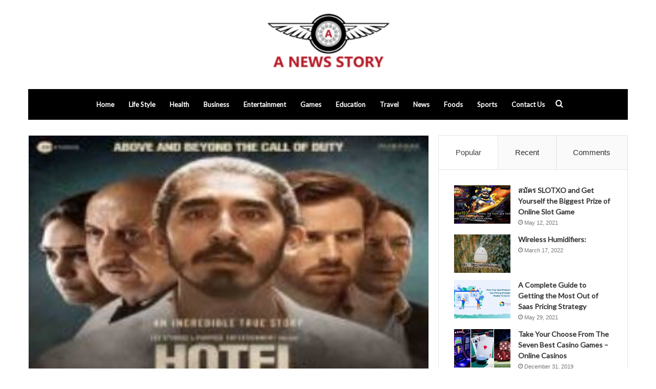

--- FILE ---
content_type: text/html; charset=UTF-8
request_url: https://anewsstory.com/hotel-mumbai-songs/
body_size: 11805
content:
<!DOCTYPE html><html dir="ltr" lang="en-US" prefix="og: https://ogp.me/ns#" class="" data-skin="light" prefix="og: http://ogp.me/ns#"><head><meta charset="UTF-8" /><link data-optimized="2" rel="stylesheet" href="https://anewsstory.com/wp-content/litespeed/css/b19afe0c06793e9ca94e4eca14ba8881.css?ver=50b92" /><link rel="profile" href="https://gmpg.org/xfn/11" /><title>Hotel Mumbai 2020 Telugu Mp3 Naa Songs Download</title><meta name="description" content="Hotel Mumbai songs download naa, Hotel Mumbai naa songs, Hotel Mumbai movie naa mp3 download, Hotel Mumbai songs free Download, Hotel Mumbai audio download 2020 320kbps" /><meta name="robots" content="max-snippet:-1, max-image-preview:large, max-video-preview:-1" /><meta name="google-site-verification" content="fn1toZTk2b1cFyDrr4jXSSFSphZD7w2U2cZTw47lWO0" /><link rel="canonical" href="https://anewsstory.com/hotel-mumbai-songs/" /><meta name="generator" content="All in One SEO (AIOSEO) 4.9.3" /><meta property="og:locale" content="en_US" /><meta property="og:site_name" content="Naa Songs" /><meta property="og:type" content="article" /><meta property="og:title" content="Hotel Mumbai 2020 Telugu Mp3 Naa Songs Download" /><meta property="og:description" content="Hotel Mumbai songs download naa, Hotel Mumbai naa songs, Hotel Mumbai movie naa mp3 download, Hotel Mumbai songs free Download, Hotel Mumbai audio download 2020 320kbps" /><meta property="og:url" content="https://anewsstory.com/hotel-mumbai-songs/" /><meta property="og:image" content="https://anewsstory.com/wp-content/uploads/2020/02/Hotel-Mumbai.jpg" /><meta property="og:image:secure_url" content="https://anewsstory.com/wp-content/uploads/2020/02/Hotel-Mumbai.jpg" /><meta property="og:image:width" content="300" /><meta property="og:image:height" content="300" /><meta property="article:published_time" content="2020-02-27T19:23:56+00:00" /><meta property="article:modified_time" content="2021-05-19T17:15:14+00:00" /><meta name="twitter:card" content="summary" /><meta name="twitter:title" content="Hotel Mumbai 2020 Telugu Mp3 Naa Songs Download" /><meta name="twitter:description" content="Hotel Mumbai songs download naa, Hotel Mumbai naa songs, Hotel Mumbai movie naa mp3 download, Hotel Mumbai songs free Download, Hotel Mumbai audio download 2020 320kbps" /><meta name="twitter:image" content="https://anewsstory.com/wp-content/uploads/2020/02/Hotel-Mumbai.jpg" /><link rel="alternate" type="application/rss+xml" title="A NEWS STORY &raquo; Feed" href="https://anewsstory.com/feed/" /><link rel="alternate" type="application/rss+xml" title="A NEWS STORY &raquo; Comments Feed" href="https://anewsstory.com/comments/feed/" /><link rel="alternate" type="application/rss+xml" title="A NEWS STORY &raquo; Hotel Mumbai Comments Feed" href="https://anewsstory.com/hotel-mumbai-songs/feed/" /><meta property="og:title" content="Hotel Mumbai - A NEWS STORY" /><meta property="og:type" content="article" /><meta property="og:description" content="Hotel Mumbai naa songs download Starring: Dev Patel, Armie Hammer, Nazanin Boniadi Music: Sunny Inde" /><meta property="og:url" content="https://anewsstory.com/hotel-mumbai-songs/" /><meta property="og:site_name" content="A NEWS STORY" /><meta property="og:image" content="https://anewsstory.com/wp-content/uploads/2020/02/Hotel-Mumbai.jpg" /> <script data-optimized="1" type="text/javascript">window._wpemojiSettings={"baseUrl":"https:\/\/s.w.org\/images\/core\/emoji\/16.0.1\/72x72\/","ext":".png","svgUrl":"https:\/\/s.w.org\/images\/core\/emoji\/16.0.1\/svg\/","svgExt":".svg","source":{"concatemoji":"https:\/\/anewsstory.com\/wp-includes\/js\/wp-emoji-release.min.js?ver=6.8.3"}};
/*! This file is auto-generated */
!function(s,n){var o,i,e;function c(e){try{var t={supportTests:e,timestamp:(new Date).valueOf()};sessionStorage.setItem(o,JSON.stringify(t))}catch(e){}}function p(e,t,n){e.clearRect(0,0,e.canvas.width,e.canvas.height),e.fillText(t,0,0);var t=new Uint32Array(e.getImageData(0,0,e.canvas.width,e.canvas.height).data),a=(e.clearRect(0,0,e.canvas.width,e.canvas.height),e.fillText(n,0,0),new Uint32Array(e.getImageData(0,0,e.canvas.width,e.canvas.height).data));return t.every(function(e,t){return e===a[t]})}function u(e,t){e.clearRect(0,0,e.canvas.width,e.canvas.height),e.fillText(t,0,0);for(var n=e.getImageData(16,16,1,1),a=0;a<n.data.length;a++)if(0!==n.data[a])return!1;return!0}function f(e,t,n,a){switch(t){case"flag":return n(e,"\ud83c\udff3\ufe0f\u200d\u26a7\ufe0f","\ud83c\udff3\ufe0f\u200b\u26a7\ufe0f")?!1:!n(e,"\ud83c\udde8\ud83c\uddf6","\ud83c\udde8\u200b\ud83c\uddf6")&&!n(e,"\ud83c\udff4\udb40\udc67\udb40\udc62\udb40\udc65\udb40\udc6e\udb40\udc67\udb40\udc7f","\ud83c\udff4\u200b\udb40\udc67\u200b\udb40\udc62\u200b\udb40\udc65\u200b\udb40\udc6e\u200b\udb40\udc67\u200b\udb40\udc7f");case"emoji":return!a(e,"\ud83e\udedf")}return!1}function g(e,t,n,a){var r="undefined"!=typeof WorkerGlobalScope&&self instanceof WorkerGlobalScope?new OffscreenCanvas(300,150):s.createElement("canvas"),o=r.getContext("2d",{willReadFrequently:!0}),i=(o.textBaseline="top",o.font="600 32px Arial",{});return e.forEach(function(e){i[e]=t(o,e,n,a)}),i}function t(e){var t=s.createElement("script");t.src=e,t.defer=!0,s.head.appendChild(t)}"undefined"!=typeof Promise&&(o="wpEmojiSettingsSupports",i=["flag","emoji"],n.supports={everything:!0,everythingExceptFlag:!0},e=new Promise(function(e){s.addEventListener("DOMContentLoaded",e,{once:!0})}),new Promise(function(t){var n=function(){try{var e=JSON.parse(sessionStorage.getItem(o));if("object"==typeof e&&"number"==typeof e.timestamp&&(new Date).valueOf()<e.timestamp+604800&&"object"==typeof e.supportTests)return e.supportTests}catch(e){}return null}();if(!n){if("undefined"!=typeof Worker&&"undefined"!=typeof OffscreenCanvas&&"undefined"!=typeof URL&&URL.createObjectURL&&"undefined"!=typeof Blob)try{var e="postMessage("+g.toString()+"("+[JSON.stringify(i),f.toString(),p.toString(),u.toString()].join(",")+"));",a=new Blob([e],{type:"text/javascript"}),r=new Worker(URL.createObjectURL(a),{name:"wpTestEmojiSupports"});return void(r.onmessage=function(e){c(n=e.data),r.terminate(),t(n)})}catch(e){}c(n=g(i,f,p,u))}t(n)}).then(function(e){for(var t in e)n.supports[t]=e[t],n.supports.everything=n.supports.everything&&n.supports[t],"flag"!==t&&(n.supports.everythingExceptFlag=n.supports.everythingExceptFlag&&n.supports[t]);n.supports.everythingExceptFlag=n.supports.everythingExceptFlag&&!n.supports.flag,n.DOMReady=!1,n.readyCallback=function(){n.DOMReady=!0}}).then(function(){return e}).then(function(){var e;n.supports.everything||(n.readyCallback(),(e=n.source||{}).concatemoji?t(e.concatemoji):e.wpemoji&&e.twemoji&&(t(e.twemoji),t(e.wpemoji)))}))}((window,document),window._wpemojiSettings)</script> <script type="text/javascript" src="https://anewsstory.com/wp-includes/js/jquery/jquery.min.js?ver=3.7.1" id="jquery-core-js"></script> <script data-optimized="1" type="text/javascript" src="https://anewsstory.com/wp-content/litespeed/js/da7d59408fb9e3089a817ecf092c6bc1.js?ver=ee24e" id="jquery-migrate-js"></script> <link rel="https://api.w.org/" href="https://anewsstory.com/wp-json/" /><link rel="alternate" title="JSON" type="application/json" href="https://anewsstory.com/wp-json/wp/v2/posts/11560" /><link rel="EditURI" type="application/rsd+xml" title="RSD" href="https://anewsstory.com/xmlrpc.php?rsd" /><meta name="generator" content="WordPress 6.8.3" /><link rel='shortlink' href='https://anewsstory.com/?p=11560' /><link rel="alternate" title="oEmbed (JSON)" type="application/json+oembed" href="https://anewsstory.com/wp-json/oembed/1.0/embed?url=https%3A%2F%2Fanewsstory.com%2Fhotel-mumbai-songs%2F" /><link rel="alternate" title="oEmbed (XML)" type="text/xml+oembed" href="https://anewsstory.com/wp-json/oembed/1.0/embed?url=https%3A%2F%2Fanewsstory.com%2Fhotel-mumbai-songs%2F&#038;format=xml" /><meta name="description" content="Hotel Mumbai naa songs download Starring: Dev Patel, Armie Hammer, Nazanin Boniadi Music: Sunny Inder Year: 2020 Category: Telugu Movie Mp3 Quality: 1" /><meta http-equiv="X-UA-Compatible" content="IE=edge"><meta name="theme-color" content="#444444" /><meta name="viewport" content="width=device-width, initial-scale=1.0" /></head><body id="tie-body" class="wp-singular post-template post-template-custom-post post-template-custom-post-php single single-post postid-11560 single-format-standard wp-theme-jannah wrapper-has-shadow block-head-1 magazine1 is-thumb-overlay-disabled is-desktop is-header-layout-2 sidebar-right has-sidebar post-layout-2 narrow-title-narrow-media has-mobile-share hide_share_post_top hide_share_post_bottom"><div class="background-overlay"><div id="tie-container" class="site tie-container"><div id="tie-wrapper"><header id="theme-header" class="theme-header header-layout-2 main-nav-dark main-nav-default-dark main-nav-below main-nav-boxed no-stream-item has-normal-width-logo mobile-header-default"><div class="container header-container"><div class="tie-row logo-row"><div class="logo-wrapper"><div class="tie-col-md-4 logo-container clearfix"><div id="mobile-header-components-area_1" class="mobile-header-components"><ul class="components"><li class="mobile-component_menu custom-menu-link"><a href="#" id="mobile-menu-icon" class=""><span class="tie-mobile-menu-icon nav-icon is-layout-1"></span><span class="screen-reader-text">Menu</span></a></li></ul></div><div id="logo" class="image-logo" style="margin-top: 20px; margin-bottom: 20px;">
<a title="A NEWS STORY" href="https://anewsstory.com/">
<picture class="tie-logo-default tie-logo-picture">
<source class="tie-logo-source-default tie-logo-source" srcset="https://anewsstory.com/wp-content/uploads/2021/05/anewsstory.jpg">
<img class="tie-logo-img-default tie-logo-img" src="https://anewsstory.com/wp-content/uploads/2021/05/anewsstory.jpg" alt="A NEWS STORY" width="422" height="134" style="max-height:134px; width: auto;" />
</picture>
</a></div><div id="mobile-header-components-area_2" class="mobile-header-components"><ul class="components"><li class="mobile-component_search custom-menu-link">
<a href="#" class="tie-search-trigger-mobile">
<span class="tie-icon-search tie-search-icon" aria-hidden="true"></span>
<span class="screen-reader-text">Search for</span>
</a></li></ul></div></div></div></div></div><div class="main-nav-wrapper"><nav id="main-nav" data-skin="search-in-main-nav" class="main-nav header-nav live-search-parent"  aria-label="Primary Navigation"><div class="container"><div class="main-menu-wrapper"><div id="menu-components-wrap"><div class="main-menu main-menu-wrap tie-alignleft"><div id="main-nav-menu" class="main-menu header-menu"><ul id="menu-tielabs-main-menu" class="menu" role="menubar"><li id="menu-item-20747" class="menu-item menu-item-type-custom menu-item-object-custom menu-item-home menu-item-20747"><a href="https://anewsstory.com/">Home</a></li><li id="menu-item-20866" class="menu-item menu-item-type-taxonomy menu-item-object-category menu-item-20866"><a href="https://anewsstory.com/life-style/">Life Style</a></li><li id="menu-item-20872" class="menu-item menu-item-type-taxonomy menu-item-object-category menu-item-20872"><a href="https://anewsstory.com/health/">Health</a></li><li id="menu-item-20889" class="menu-item menu-item-type-taxonomy menu-item-object-category menu-item-20889"><a href="https://anewsstory.com/business/">Business</a></li><li id="menu-item-20873" class="menu-item menu-item-type-taxonomy menu-item-object-category menu-item-20873"><a href="https://anewsstory.com/entertainment/">Entertainment</a></li><li id="menu-item-20890" class="menu-item menu-item-type-taxonomy menu-item-object-category menu-item-20890"><a href="https://anewsstory.com/games/">Games</a></li><li id="menu-item-20901" class="menu-item menu-item-type-taxonomy menu-item-object-category menu-item-20901"><a href="https://anewsstory.com/education/">Education</a></li><li id="menu-item-20875" class="menu-item menu-item-type-taxonomy menu-item-object-category menu-item-20875"><a href="https://anewsstory.com/travel/">Travel</a></li><li id="menu-item-20898" class="menu-item menu-item-type-taxonomy menu-item-object-category menu-item-20898"><a href="https://anewsstory.com/news/">News</a></li><li id="menu-item-20899" class="menu-item menu-item-type-taxonomy menu-item-object-category menu-item-20899"><a href="https://anewsstory.com/foods/">Foods</a></li><li id="menu-item-20900" class="menu-item menu-item-type-taxonomy menu-item-object-category menu-item-20900"><a href="https://anewsstory.com/sports/">Sports</a></li><li id="menu-item-21055" class="menu-item menu-item-type-custom menu-item-object-custom menu-item-21055"><a href="https://anewsstory.com/contact-us/">Contact Us</a></li></ul></div></div><ul class="components"><li class="search-compact-icon menu-item custom-menu-link">
<a href="#" class="tie-search-trigger">
<span class="tie-icon-search tie-search-icon" aria-hidden="true"></span>
<span class="screen-reader-text">Search for</span>
</a></li></ul></div></div></div></nav></div></header><div id="content" class="site-content container"><div id="main-content-row" class="tie-row main-content-row"><div class="main-content tie-col-md-8 tie-col-xs-12" role="main"><article id="the-post" class="container-wrapper post-content"><div  class="featured-area"><div class="featured-area-inner"><figure class="single-featured-image"><img width="300" height="300" src="https://anewsstory.com/wp-content/uploads/2020/02/Hotel-Mumbai.jpg" class="attachment-full size-full wp-post-image" alt="" is_main_img="1" decoding="async" fetchpriority="high" srcset="https://anewsstory.com/wp-content/uploads/2020/02/Hotel-Mumbai.jpg 300w, https://anewsstory.com/wp-content/uploads/2020/02/Hotel-Mumbai-150x150.jpg 150w" sizes="(max-width: 300px) 100vw, 300px" /></figure></div></div><header class="entry-header-outer"><nav id="breadcrumb"><a href="https://anewsstory.com/"><span class="tie-icon-home" aria-hidden="true"></span> Home</a><em class="delimiter">/</em><a href="https://anewsstory.com/naa-songs/">Naa Songs</a><em class="delimiter">/</em><span class="current">Hotel Mumbai</span></nav><script type="application/ld+json">{"@context":"http:\/\/schema.org","@type":"BreadcrumbList","@id":"#Breadcrumb","itemListElement":[{"@type":"ListItem","position":1,"item":{"name":"Home","@id":"https:\/\/anewsstory.com\/"}},{"@type":"ListItem","position":2,"item":{"name":"Naa Songs","@id":"https:\/\/anewsstory.com\/naa-songs\/"}}]}</script> <div class="entry-header"><span class="post-cat-wrap"><a class="post-cat tie-cat-29" href="https://anewsstory.com/naa-songs/">Naa Songs</a></span><h1 class="post-title entry-title">Hotel Mumbai</h1><div id="single-post-meta" class="post-meta clearfix"><span class="author-meta single-author with-avatars"><span class="meta-item meta-author-wrapper">
<span class="meta-author-avatar">
<a href="https://anewsstory.com/author/"></a>
</span>
<span class="meta-author"><a href="https://anewsstory.com/author/" class="author-name tie-icon" title=""></a></span></span></span><span class="date meta-item tie-icon">February 28, 2020</span><div class="tie-alignright"><span class="meta-comment tie-icon meta-item fa-before">0</span><span class="meta-views meta-item "><span class="tie-icon-fire" aria-hidden="true"></span> 52 </span><span class="meta-reading-time meta-item"><span class="tie-icon-bookmark" aria-hidden="true"></span> Less than a minute</span></div></div></div></header><div class="entry-content entry clearfix"><h2>Hotel Mumbai naa songs download</h2><p><b>Starring:</b> Dev Patel, Armie Hammer, Nazanin Boniadi<br />
<b>Music:</b> Sunny Inder<br />
<b>Year:</b> <a href="https://anewsstory.com/2020-telugu-songs-download/">2020</a><br />
Category: Telugu Movie<br />
Mp3 Quality: 128 Kbps/ 320 Kbps</p></div><div id="post-extra-info"><div class="theiaStickySidebar"><div id="single-post-meta" class="post-meta clearfix"><span class="author-meta single-author with-avatars"><span class="meta-item meta-author-wrapper">
<span class="meta-author-avatar">
<a href="https://anewsstory.com/author/"></a>
</span>
<span class="meta-author"><a href="https://anewsstory.com/author/" class="author-name tie-icon" title=""></a></span></span></span><span class="date meta-item tie-icon">February 28, 2020</span><div class="tie-alignright"><span class="meta-comment tie-icon meta-item fa-before">0</span><span class="meta-views meta-item "><span class="tie-icon-fire" aria-hidden="true"></span> 52 </span><span class="meta-reading-time meta-item"><span class="tie-icon-bookmark" aria-hidden="true"></span> Less than a minute</span></div></div></div></div><div class="clearfix"></div> <script id="tie-schema-json" type="application/ld+json">{"@context":"http:\/\/schema.org","@type":"Article","dateCreated":"2020-02-28T01:23:56+06:00","datePublished":"2020-02-28T01:23:56+06:00","dateModified":"2021-05-19T23:15:14+06:00","headline":"Hotel Mumbai","name":"Hotel Mumbai","keywords":[],"url":"https:\/\/anewsstory.com\/hotel-mumbai-songs\/","description":"Hotel Mumbai naa songs download Starring: Dev Patel, Armie Hammer, Nazanin Boniadi Music: Sunny Inder Year: 2020 Category: Telugu Movie Mp3 Quality: 128 Kbps\/ 320 Kbps","copyrightYear":"2020","articleSection":"Naa Songs","articleBody":"Hotel Mumbai naa songs download\r\nStarring: Dev Patel, Armie Hammer, Nazanin Boniadi\r\nMusic: Sunny Inder\r\nYear: 2020\r\nCategory: Telugu Movie\r\nMp3 Quality: 128 Kbps\/ 320 Kbps","publisher":{"@id":"#Publisher","@type":"Organization","name":"A NEWS STORY","logo":{"@type":"ImageObject","url":"https:\/\/anewsstory.com\/wp-content\/uploads\/2021\/05\/anewsstory.jpg"},"sameAs":["#","#","#","#"]},"sourceOrganization":{"@id":"#Publisher"},"copyrightHolder":{"@id":"#Publisher"},"mainEntityOfPage":{"@type":"WebPage","@id":"https:\/\/anewsstory.com\/hotel-mumbai-songs\/","breadcrumb":{"@id":"#Breadcrumb"}},"author":{"@type":"Person","name":"","url":"https:\/\/anewsstory.com\/author\/"},"image":{"@type":"ImageObject","url":"https:\/\/anewsstory.com\/wp-content\/uploads\/2020\/02\/Hotel-Mumbai.jpg","width":1200,"height":300}}</script> <div id="share-buttons-bottom" class="share-buttons share-buttons-bottom"><div class="share-links ">
<a href="https://www.facebook.com/sharer.php?u=https://anewsstory.com/hotel-mumbai-songs/" rel="external noopener nofollow" title="Facebook" target="_blank" class="facebook-share-btn  large-share-button" data-raw="https://www.facebook.com/sharer.php?u={post_link}">
<span class="share-btn-icon tie-icon-facebook"></span> <span class="social-text">Facebook</span>
</a>
<a href="https://twitter.com/intent/tweet?text=Hotel%20Mumbai&#038;url=https://anewsstory.com/hotel-mumbai-songs/" rel="external noopener nofollow" title="Twitter" target="_blank" class="twitter-share-btn  large-share-button" data-raw="https://twitter.com/intent/tweet?text={post_title}&amp;url={post_link}">
<span class="share-btn-icon tie-icon-twitter"></span> <span class="social-text">Twitter</span>
</a>
<a href="https://www.linkedin.com/shareArticle?mini=true&#038;url=https://anewsstory.com/hotel-mumbai-songs/&#038;title=Hotel%20Mumbai" rel="external noopener nofollow" title="LinkedIn" target="_blank" class="linkedin-share-btn " data-raw="https://www.linkedin.com/shareArticle?mini=true&amp;url={post_full_link}&amp;title={post_title}">
<span class="share-btn-icon tie-icon-linkedin"></span> <span class="screen-reader-text">LinkedIn</span>
</a>
<a href="https://www.tumblr.com/share/link?url=https://anewsstory.com/hotel-mumbai-songs/&#038;name=Hotel%20Mumbai" rel="external noopener nofollow" title="Tumblr" target="_blank" class="tumblr-share-btn " data-raw="https://www.tumblr.com/share/link?url={post_link}&amp;name={post_title}">
<span class="share-btn-icon tie-icon-tumblr"></span> <span class="screen-reader-text">Tumblr</span>
</a>
<a href="https://pinterest.com/pin/create/button/?url=https://anewsstory.com/hotel-mumbai-songs/&#038;description=Hotel%20Mumbai&#038;media=https://anewsstory.com/wp-content/uploads/2020/02/Hotel-Mumbai.jpg" rel="external noopener nofollow" title="Pinterest" target="_blank" class="pinterest-share-btn " data-raw="https://pinterest.com/pin/create/button/?url={post_link}&amp;description={post_title}&amp;media={post_img}">
<span class="share-btn-icon tie-icon-pinterest"></span> <span class="screen-reader-text">Pinterest</span>
</a>
<a href="https://reddit.com/submit?url=https://anewsstory.com/hotel-mumbai-songs/&#038;title=Hotel%20Mumbai" rel="external noopener nofollow" title="Reddit" target="_blank" class="reddit-share-btn " data-raw="https://reddit.com/submit?url={post_link}&amp;title={post_title}">
<span class="share-btn-icon tie-icon-reddit"></span> <span class="screen-reader-text">Reddit</span>
</a>
<a href="https://vk.com/share.php?url=https://anewsstory.com/hotel-mumbai-songs/" rel="external noopener nofollow" title="VKontakte" target="_blank" class="vk-share-btn " data-raw="https://vk.com/share.php?url={post_link}">
<span class="share-btn-icon tie-icon-vk"></span> <span class="screen-reader-text">VKontakte</span>
</a>
<a href="/cdn-cgi/l/email-protection#7a45090f18101f190e4732150e1f165f484a370f17181b135c594a49424118151e0347120e0e0a094055551b141f0d09090e150803541915175512150e1f1657170f17181b13570915141d0955" rel="external noopener nofollow" title="Share via Email" target="_blank" class="email-share-btn " data-raw="mailto:?subject={post_title}&amp;body={post_link}">
<span class="share-btn-icon tie-icon-envelope"></span> <span class="screen-reader-text">Share via Email</span>
</a>
<a href="#" rel="external noopener nofollow" title="Print" target="_blank" class="print-share-btn " data-raw="#">
<span class="share-btn-icon tie-icon-print"></span> <span class="screen-reader-text">Print</span>
</a></div></div></article><div class="post-components"><div class="about-author container-wrapper about-author-11560"><div class="author-avatar">
<a href="https://anewsstory.com/author/">
</a></div><div class="author-info"><h3 class="author-name"><a href="https://anewsstory.com/author/"></a></h3><div class="author-bio"></div><ul class="social-icons"></ul></div><div class="clearfix"></div></div><div id="related-posts" class="container-wrapper has-extra-post"><div class="mag-box-title the-global-title"><h3>Related Articles</h3></div><div class="related-posts-list"><div class="related-item tie-standard"><h3 class="post-title"><a href="https://anewsstory.com/free-play-vs-real-money-in-aviator-2/">Free play vs. real money in Aviator</a></h3><div class="post-meta clearfix"><span class="date meta-item tie-icon">August 29, 2025</span></div></div><div class="related-item tie-standard">
<a aria-label="Injury Compensation Trends and Settlement Averages in Louisiana Car Accidents" href="https://anewsstory.com/injury-compensation-trends-and-settlement-averages-in-louisiana-car-accidents/" class="post-thumb"><img width="390" height="220" src="https://anewsstory.com/wp-content/uploads/2025/04/louisiana-car-accident-statistics-390x220.webp" class="attachment-jannah-image-large size-jannah-image-large wp-post-image" alt="" decoding="async" /></a><h3 class="post-title"><a href="https://anewsstory.com/injury-compensation-trends-and-settlement-averages-in-louisiana-car-accidents/">Injury Compensation Trends and Settlement Averages in Louisiana Car Accidents</a></h3><div class="post-meta clearfix"><span class="date meta-item tie-icon">April 28, 2025</span></div></div><div class="related-item tie-standard">
<a aria-label="How to Wear a Denim Jacket with Jeans?" href="https://anewsstory.com/how-to-wear-a-denim-jacket-with-jeans/" class="post-thumb"><img width="390" height="220" src="https://anewsstory.com/wp-content/uploads/2024/11/Screenshot_2023-10-31_172537_600x600-390x220.webp" class="attachment-jannah-image-large size-jannah-image-large wp-post-image" alt="" decoding="async" /></a><h3 class="post-title"><a href="https://anewsstory.com/how-to-wear-a-denim-jacket-with-jeans/">How to Wear a Denim Jacket with Jeans?</a></h3><div class="post-meta clearfix"><span class="date meta-item tie-icon">November 27, 2024</span></div></div><div class="related-item tie-standard">
<a aria-label="Role of Virtual Assistants in Healthcare Compliance Audits" href="https://anewsstory.com/role-of-virtual-assistants-in-healthcare-compliance-audits/" class="post-thumb"><img width="390" height="220" src="https://anewsstory.com/wp-content/uploads/2024/08/HOW-TO-CREATE-A-VIRTUAL-HEALTH-ASSISTANT-2-390x220.webp" class="attachment-jannah-image-large size-jannah-image-large wp-post-image" alt="" decoding="async" loading="lazy" /></a><h3 class="post-title"><a href="https://anewsstory.com/role-of-virtual-assistants-in-healthcare-compliance-audits/">Role of Virtual Assistants in Healthcare Compliance Audits</a></h3><div class="post-meta clearfix"><span class="date meta-item tie-icon">August 11, 2024</span></div></div></div></div><div id="comments" class="comments-area"><div id="add-comment-block" class="container-wrapper"><div id="respond" class="comment-respond"><h3 id="reply-title" class="comment-reply-title the-global-title">Leave a Reply <small><a rel="nofollow" id="cancel-comment-reply-link" href="/hotel-mumbai-songs/#respond" style="display:none;">Cancel reply</a></small></h3><p class="must-log-in">You must be <a href="https://anewsstory.com/wp-login.php?redirect_to=https%3A%2F%2Fanewsstory.com%2Fhotel-mumbai-songs%2F">logged in</a> to post a comment.</p></div></div></div></div></div><div id="check-also-box" class="container-wrapper check-also-right"><div class="widget-title the-global-title"><div class="the-subtitle">Check Also</div><a href="#" id="check-also-close" class="remove">
<span class="screen-reader-text">Close</span>
</a></div><div class="widget posts-list-big-first has-first-big-post"><ul class="posts-list-items"><li class="widget-single-post-item widget-post-list tie-standard"><div class="post-widget-thumbnail">
<a aria-label="Role of Virtual Assistants in Healthcare Compliance Audits" href="https://anewsstory.com/role-of-virtual-assistants-in-healthcare-compliance-audits/" class="post-thumb"><span class="post-cat-wrap"><span class="post-cat tie-cat-29">Naa Songs</span></span><img width="390" height="220" src="https://anewsstory.com/wp-content/uploads/2024/08/HOW-TO-CREATE-A-VIRTUAL-HEALTH-ASSISTANT-2-390x220.webp" class="attachment-jannah-image-large size-jannah-image-large wp-post-image" alt="" decoding="async" loading="lazy" /></a></div><div class="post-widget-body ">
<a class="post-title the-subtitle" href="https://anewsstory.com/role-of-virtual-assistants-in-healthcare-compliance-audits/">Role of Virtual Assistants in Healthcare Compliance Audits</a><div class="post-meta">
<span class="date meta-item tie-icon">August 11, 2024</span></div></div></li></ul></div></div><aside class="sidebar tie-col-md-4 tie-col-xs-12 normal-side is-sticky" aria-label="Primary Sidebar"><div class="theiaStickySidebar"><div class="container-wrapper tabs-container-wrapper tabs-container-4"><div class="widget tabs-widget"><div class="widget-container"><div class="tabs-widget"><div class="tabs-wrapper"><ul class="tabs"><li><a href="#widget_tabs-1-popular">Popular</a></li><li><a href="#widget_tabs-1-recent">Recent</a></li><li><a href="#widget_tabs-1-comments">Comments</a></li></ul><div id="widget_tabs-1-popular" class="tab-content tab-content-popular"><ul class="tab-content-elements"><li class="widget-single-post-item widget-post-list tie-standard"><div class="post-widget-thumbnail">
<a aria-label="สมัคร SLOTXO and Get Yourself the Biggest Prize of Online Slot Game" href="https://anewsstory.com/%e0%b8%aa%e0%b8%a1%e0%b8%b1%e0%b8%84%e0%b8%a3-slotxo-and-get-yourself-the-biggest-prize-of-online-slot-game/" class="post-thumb"><img width="220" height="150" src="https://anewsstory.com/wp-content/uploads/2021/06/joker123-online-slots-the-more-you-invite-friends-to-play-the-more-money-220x150.jpg" class="attachment-jannah-image-small size-jannah-image-small tie-small-image wp-post-image" alt="" decoding="async" loading="lazy" /></a></div><div class="post-widget-body ">
<a class="post-title the-subtitle" href="https://anewsstory.com/%e0%b8%aa%e0%b8%a1%e0%b8%b1%e0%b8%84%e0%b8%a3-slotxo-and-get-yourself-the-biggest-prize-of-online-slot-game/">สมัคร SLOTXO and Get Yourself the Biggest Prize of Online Slot Game</a><div class="post-meta">
<span class="date meta-item tie-icon">May 12, 2021</span></div></div></li><li class="widget-single-post-item widget-post-list tie-standard"><div class="post-widget-thumbnail">
<a aria-label="Wireless Humidifiers:" href="https://anewsstory.com/wireless-humidifiers/" class="post-thumb"><img width="220" height="150" src="https://anewsstory.com/wp-content/uploads/2022/03/Screenshot_2-220x150.png" class="attachment-jannah-image-small size-jannah-image-small tie-small-image wp-post-image" alt="" decoding="async" loading="lazy" /></a></div><div class="post-widget-body ">
<a class="post-title the-subtitle" href="https://anewsstory.com/wireless-humidifiers/">Wireless Humidifiers:</a><div class="post-meta">
<span class="date meta-item tie-icon">March 17, 2022</span></div></div></li><li class="widget-single-post-item widget-post-list tie-standard"><div class="post-widget-thumbnail">
<a aria-label="A Complete Guide to Getting the Most Out of Saas Pricing Strategy" href="https://anewsstory.com/a-complete-guide-to-getting-the-most-out-of-saas-pricing-strategy/" class="post-thumb"><img width="220" height="150" src="https://anewsstory.com/wp-content/uploads/2021/05/TRT-Blog-Banner-220x150.png" class="attachment-jannah-image-small size-jannah-image-small tie-small-image wp-post-image" alt="" decoding="async" loading="lazy" /></a></div><div class="post-widget-body ">
<a class="post-title the-subtitle" href="https://anewsstory.com/a-complete-guide-to-getting-the-most-out-of-saas-pricing-strategy/">A Complete Guide to Getting the Most Out of Saas Pricing Strategy</a><div class="post-meta">
<span class="date meta-item tie-icon">May 29, 2021</span></div></div></li><li class="widget-single-post-item widget-post-list tie-standard"><div class="post-widget-thumbnail">
<a aria-label="Take Your Choose From The Seven Best Casino Games &#8211; Online Casinos" href="https://anewsstory.com/take-your-choose-from-the-seven-best-casino-games-online-casinos/" class="post-thumb"><img width="220" height="150" src="https://anewsstory.com/wp-content/uploads/2021/12/The-Best-7-Games-for-First-Time-Casino-Gamblers-1280x720-1-220x150.jpg" class="attachment-jannah-image-small size-jannah-image-small tie-small-image wp-post-image" alt="" decoding="async" loading="lazy" /></a></div><div class="post-widget-body ">
<a class="post-title the-subtitle" href="https://anewsstory.com/take-your-choose-from-the-seven-best-casino-games-online-casinos/">Take Your Choose From The Seven Best Casino Games &#8211; Online Casinos</a><div class="post-meta">
<span class="date meta-item tie-icon">December 31, 2019</span></div></div></li><li class="widget-single-post-item widget-post-list tie-standard"><div class="post-widget-thumbnail">
<a aria-label="A Thorough Review of the Betting Business khelo24bet India " href="https://anewsstory.com/a-thorough-review-of-the-betting-business-khelo24bet-india/" class="post-thumb"><img width="220" height="150" src="https://anewsstory.com/wp-content/uploads/2022/05/logo1-220x150.jpg" class="attachment-jannah-image-small size-jannah-image-small tie-small-image wp-post-image" alt="" decoding="async" loading="lazy" /></a></div><div class="post-widget-body ">
<a class="post-title the-subtitle" href="https://anewsstory.com/a-thorough-review-of-the-betting-business-khelo24bet-india/">A Thorough Review of the Betting Business khelo24bet India </a><div class="post-meta">
<span class="date meta-item tie-icon">May 16, 2022</span></div></div></li></ul></div><div id="widget_tabs-1-recent" class="tab-content tab-content-recent"><ul class="tab-content-elements"><li class="widget-single-post-item widget-post-list tie-standard"><div class="post-widget-thumbnail">
<a aria-label="How to Be Prepared if the Power Grid Goes Down" href="https://anewsstory.com/how-to-be-prepared-if-the-power-grid-goes-down/" class="post-thumb"><img width="197" height="150" src="https://anewsstory.com/wp-content/uploads/2026/01/Screenshot_790.png" class="attachment-jannah-image-small size-jannah-image-small tie-small-image wp-post-image" alt="" decoding="async" loading="lazy" /></a></div><div class="post-widget-body ">
<a class="post-title the-subtitle" href="https://anewsstory.com/how-to-be-prepared-if-the-power-grid-goes-down/">How to Be Prepared if the Power Grid Goes Down</a><div class="post-meta">
<span class="date meta-item tie-icon">19 hours ago</span></div></div></li><li class="widget-single-post-item widget-post-list tie-standard"><div class="post-widget-thumbnail">
<a aria-label="Why Family Floater Plans Are the Smartest Choice for Young Parents" href="https://anewsstory.com/why-family-floater-plans-are-the-smartest-choice-for-young-parents/" class="post-thumb"><img width="220" height="110" src="https://anewsstory.com/wp-content/uploads/2025/12/Ways-to-Save-on-Health-Insurance-Smartly.jpg" class="attachment-jannah-image-small size-jannah-image-small tie-small-image wp-post-image" alt="" decoding="async" loading="lazy" /></a></div><div class="post-widget-body ">
<a class="post-title the-subtitle" href="https://anewsstory.com/why-family-floater-plans-are-the-smartest-choice-for-young-parents/">Why Family Floater Plans Are the Smartest Choice for Young Parents</a><div class="post-meta">
<span class="date meta-item tie-icon">December 2, 2025</span></div></div></li><li class="widget-single-post-item widget-post-list tie-standard"><div class="post-widget-thumbnail">
<a aria-label="Why Heavy Equipment Movers in Wisconsin Depend on High-Performance Machinery Skates" href="https://anewsstory.com/why-heavy-equipment-movers-in-wisconsin-depend-on-high-performance-machinery-skates/" class="post-thumb"><img width="220" height="146" src="https://anewsstory.com/wp-content/uploads/2025/11/images-27.jpeg" class="attachment-jannah-image-small size-jannah-image-small tie-small-image wp-post-image" alt="" decoding="async" loading="lazy" /></a></div><div class="post-widget-body ">
<a class="post-title the-subtitle" href="https://anewsstory.com/why-heavy-equipment-movers-in-wisconsin-depend-on-high-performance-machinery-skates/">Why Heavy Equipment Movers in Wisconsin Depend on High-Performance Machinery Skates</a><div class="post-meta">
<span class="date meta-item tie-icon">November 24, 2025</span></div></div></li><li class="widget-single-post-item widget-post-list tie-standard"><div class="post-widget-thumbnail">
<a aria-label="Responsible Gambling: What Indian Players Should Know" href="https://anewsstory.com/responsible-gambling-what-indian-players-should-know/" class="post-thumb"><img width="139" height="150" src="https://anewsstory.com/wp-content/uploads/2025/11/Screenshot_21.png" class="attachment-jannah-image-small size-jannah-image-small tie-small-image wp-post-image" alt="" decoding="async" loading="lazy" /></a></div><div class="post-widget-body ">
<a class="post-title the-subtitle" href="https://anewsstory.com/responsible-gambling-what-indian-players-should-know/">Responsible Gambling: What Indian Players Should Know</a><div class="post-meta">
<span class="date meta-item tie-icon">November 19, 2025</span></div></div></li><li class="widget-single-post-item widget-post-list tie-standard"><div class="post-widget-thumbnail">
<a aria-label="Used Car Checklist: Everything You Need to Check Before Buying a Second-Hand Car" href="https://anewsstory.com/used-car-checklist-everything-you-need-to-check-before-buying-a-second-hand-car/" class="post-thumb"><img width="220" height="115" src="https://anewsstory.com/wp-content/uploads/2025/11/buying-a-second-hand-car.jpg" class="attachment-jannah-image-small size-jannah-image-small tie-small-image wp-post-image" alt="" decoding="async" loading="lazy" /></a></div><div class="post-widget-body ">
<a class="post-title the-subtitle" href="https://anewsstory.com/used-car-checklist-everything-you-need-to-check-before-buying-a-second-hand-car/">Used Car Checklist: Everything You Need to Check Before Buying a Second-Hand Car</a><div class="post-meta">
<span class="date meta-item tie-icon">November 8, 2025</span></div></div></li></ul></div><div id="widget_tabs-1-comments" class="tab-content tab-content-comments"><ul class="tab-content-elements"></ul></div></div></div></div></div></div><div id="posts-list-widget-9" class="container-wrapper widget posts-list"><div class="widget-title the-global-title"><div class="the-subtitle">Recent Posts<span class="widget-title-icon tie-icon"></span></div></div><div class="widget-posts-list-wrapper"><div class="widget-posts-list-container posts-list-half-posts" ><ul class="posts-list-items widget-posts-wrapper"><li class="widget-single-post-item widget-post-list tie-standard"><div class="post-widget-thumbnail">
<a aria-label="How to Be Prepared if the Power Grid Goes Down" href="https://anewsstory.com/how-to-be-prepared-if-the-power-grid-goes-down/" class="post-thumb"><img width="289" height="220" src="https://anewsstory.com/wp-content/uploads/2026/01/Screenshot_790.png" class="attachment-jannah-image-large size-jannah-image-large wp-post-image" alt="" decoding="async" loading="lazy" /></a></div><div class="post-widget-body ">
<a class="post-title the-subtitle" href="https://anewsstory.com/how-to-be-prepared-if-the-power-grid-goes-down/">How to Be Prepared if the Power Grid Goes Down</a><div class="post-meta">
<span class="date meta-item tie-icon">19 hours ago</span></div></div></li><li class="widget-single-post-item widget-post-list tie-standard"><div class="post-widget-thumbnail">
<a aria-label="Why Family Floater Plans Are the Smartest Choice for Young Parents" href="https://anewsstory.com/why-family-floater-plans-are-the-smartest-choice-for-young-parents/" class="post-thumb"><img width="390" height="195" src="https://anewsstory.com/wp-content/uploads/2025/12/Ways-to-Save-on-Health-Insurance-Smartly.jpg" class="attachment-jannah-image-large size-jannah-image-large wp-post-image" alt="" decoding="async" loading="lazy" /></a></div><div class="post-widget-body ">
<a class="post-title the-subtitle" href="https://anewsstory.com/why-family-floater-plans-are-the-smartest-choice-for-young-parents/">Why Family Floater Plans Are the Smartest Choice for Young Parents</a><div class="post-meta">
<span class="date meta-item tie-icon">December 2, 2025</span></div></div></li><li class="widget-single-post-item widget-post-list tie-standard"><div class="post-widget-thumbnail">
<a aria-label="Why Heavy Equipment Movers in Wisconsin Depend on High-Performance Machinery Skates" href="https://anewsstory.com/why-heavy-equipment-movers-in-wisconsin-depend-on-high-performance-machinery-skates/" class="post-thumb"><img width="275" height="183" src="https://anewsstory.com/wp-content/uploads/2025/11/images-27.jpeg" class="attachment-jannah-image-large size-jannah-image-large wp-post-image" alt="" decoding="async" loading="lazy" /></a></div><div class="post-widget-body ">
<a class="post-title the-subtitle" href="https://anewsstory.com/why-heavy-equipment-movers-in-wisconsin-depend-on-high-performance-machinery-skates/">Why Heavy Equipment Movers in Wisconsin Depend on High-Performance Machinery Skates</a><div class="post-meta">
<span class="date meta-item tie-icon">November 24, 2025</span></div></div></li><li class="widget-single-post-item widget-post-list tie-standard"><div class="post-widget-thumbnail">
<a aria-label="Responsible Gambling: What Indian Players Should Know" href="https://anewsstory.com/responsible-gambling-what-indian-players-should-know/" class="post-thumb"><img width="203" height="220" src="https://anewsstory.com/wp-content/uploads/2025/11/Screenshot_21.png" class="attachment-jannah-image-large size-jannah-image-large wp-post-image" alt="" decoding="async" loading="lazy" /></a></div><div class="post-widget-body ">
<a class="post-title the-subtitle" href="https://anewsstory.com/responsible-gambling-what-indian-players-should-know/">Responsible Gambling: What Indian Players Should Know</a><div class="post-meta">
<span class="date meta-item tie-icon">November 19, 2025</span></div></div></li></ul></div></div><div class="clearfix"></div></div><div id="tie-widget-categories-3" class="container-wrapper widget widget_categories tie-widget-categories"><div class="widget-title the-global-title"><div class="the-subtitle">Categories<span class="widget-title-icon tie-icon"></span></div></div><ul><li class="cat-item cat-counter tie-cat-item-29"><a href="https://anewsstory.com/naa-songs/">Naa Songs</a> <span>4,651</span></li><li class="cat-item cat-counter tie-cat-item-54"><a href="https://anewsstory.com/news/">News</a> <span>518</span></li><li class="cat-item cat-counter tie-cat-item-39"><a href="https://anewsstory.com/all/">All</a> <span>387</span></li><li class="cat-item cat-counter tie-cat-item-42"><a href="https://anewsstory.com/business/">Business</a> <span>386</span></li><li class="cat-item cat-counter tie-cat-item-50"><a href="https://anewsstory.com/health/">Health</a> <span>188</span></li><li class="cat-item cat-counter tie-cat-item-58"><a href="https://anewsstory.com/technology/">Technology</a> <span>183</span></li><li class="cat-item cat-counter tie-cat-item-53"><a href="https://anewsstory.com/life-style/">Life Style</a> <span>174</span></li><li class="cat-item cat-counter tie-cat-item-51"><a href="https://anewsstory.com/home-improvement/">Home Improvement</a> <span>151</span></li><li class="cat-item cat-counter tie-cat-item-46"><a href="https://anewsstory.com/fashion/">Fashion</a> <span>87</span></li><li class="cat-item cat-counter tie-cat-item-43"><a href="https://anewsstory.com/digital-marketing/">Digital Marketing</a> <span>78</span></li><li class="cat-item cat-counter tie-cat-item-44"><a href="https://anewsstory.com/education/">Education</a> <span>77</span></li><li class="cat-item cat-counter tie-cat-item-55"><a href="https://anewsstory.com/social-media/">Social Media</a> <span>52</span></li><li class="cat-item cat-counter tie-cat-item-61"><a href="https://anewsstory.com/games/">Games</a> <span>41</span></li><li class="cat-item cat-counter tie-cat-item-57"><a href="https://anewsstory.com/sports/">Sports</a> <span>40</span></li><li class="cat-item cat-counter tie-cat-item-59"><a href="https://anewsstory.com/travel/">Travel</a> <span>39</span></li><li class="cat-item cat-counter tie-cat-item-66"><a href="https://anewsstory.com/others/">Others</a> <span>34</span></li><li class="cat-item cat-counter tie-cat-item-63"><a href="https://anewsstory.com/foods/">Foods</a> <span>33</span></li><li class="cat-item cat-counter tie-cat-item-45"><a href="https://anewsstory.com/entertainment/">Entertainment</a> <span>25</span></li><li class="cat-item cat-counter tie-cat-item-2014"><a href="https://anewsstory.com/tips-and-guide/">tips and guide</a> <span>23</span></li><li class="cat-item cat-counter tie-cat-item-41"><a href="https://anewsstory.com/automobile/">Automobile</a> <span>21</span></li><li class="cat-item cat-counter tie-cat-item-40"><a href="https://anewsstory.com/app/">App</a> <span>15</span></li><li class="cat-item cat-counter tie-cat-item-158"><a href="https://anewsstory.com/seo/">SEO</a> <span>12</span></li><li class="cat-item cat-counter tie-cat-item-47"><a href="https://anewsstory.com/fitness/">Fitness</a> <span>11</span></li><li class="cat-item cat-counter tie-cat-item-2001"><a href="https://anewsstory.com/real-estate/">Real Estate</a> <span>6</span></li><li class="cat-item cat-counter tie-cat-item-49"><a href="https://anewsstory.com/gadget/">Gadget</a> <span>4</span></li><li class="cat-item cat-counter tie-cat-item-60"><a href="https://anewsstory.com/world/">World</a> <span>4</span></li><li class="cat-item cat-counter tie-cat-item-65"><a href="https://anewsstory.com/music/">Music</a> <span>4</span></li><li class="cat-item cat-counter tie-cat-item-56"><a href="https://anewsstory.com/software/">Software</a> <span>3</span></li><li class="cat-item cat-counter tie-cat-item-52"><a href="https://anewsstory.com/insurance/">Insurance</a> <span>3</span></li><li class="cat-item cat-counter tie-cat-item-62"><a href="https://anewsstory.com/covid-19/">Covid-19</a> <span>3</span></li><li class="cat-item cat-counter tie-cat-item-64"><a href="https://anewsstory.com/movies/">Movies</a> <span>2</span></li><li class="cat-item cat-counter tie-cat-item-2015"><a href="https://anewsstory.com/bike/">Bike</a> <span>2</span></li><li class="cat-item cat-counter tie-cat-item-157"><a href="https://anewsstory.com/relationship/">Relationship</a> <span>1</span></li><li class="cat-item cat-counter tie-cat-item-2008"><a href="https://anewsstory.com/animal/">Animal</a> <span>1</span></li></ul><div class="clearfix"></div></div></div></aside></div></div><footer id="footer" class="site-footer dark-skin dark-widgetized-area"><div id="footer-widgets-container"><div class="container"><div class="footer-widget-area "><div class="tie-row"><div class="tie-col-sm-6 normal-side"><div id="posts-list-widget-6" class="container-wrapper widget posts-list"><div class="widget-title the-global-title"><div class="the-subtitle">Most Viewed Posts<span class="widget-title-icon tie-icon"></span></div></div><div class="widget-posts-list-wrapper"><div class="widget-posts-list-container posts-list-counter" ><ul class="posts-list-items widget-posts-wrapper"><li class="widget-single-post-item widget-post-list tie-standard"><div class="post-widget-thumbnail">
<a aria-label="สมัคร SLOTXO and Get Yourself the Biggest Prize of Online Slot Game" href="https://anewsstory.com/%e0%b8%aa%e0%b8%a1%e0%b8%b1%e0%b8%84%e0%b8%a3-slotxo-and-get-yourself-the-biggest-prize-of-online-slot-game/" class="post-thumb"><img width="220" height="150" src="https://anewsstory.com/wp-content/uploads/2021/06/joker123-online-slots-the-more-you-invite-friends-to-play-the-more-money-220x150.jpg" class="attachment-jannah-image-small size-jannah-image-small tie-small-image wp-post-image" alt="" decoding="async" loading="lazy" /></a></div><div class="post-widget-body ">
<a class="post-title the-subtitle" href="https://anewsstory.com/%e0%b8%aa%e0%b8%a1%e0%b8%b1%e0%b8%84%e0%b8%a3-slotxo-and-get-yourself-the-biggest-prize-of-online-slot-game/">สมัคร SLOTXO and Get Yourself the Biggest Prize of Online Slot Game</a><div class="post-meta">
<span class="date meta-item tie-icon">May 12, 2021</span></div></div></li><li class="widget-single-post-item widget-post-list tie-standard"><div class="post-widget-thumbnail">
<a aria-label="Wireless Humidifiers:" href="https://anewsstory.com/wireless-humidifiers/" class="post-thumb"><img width="220" height="150" src="https://anewsstory.com/wp-content/uploads/2022/03/Screenshot_2-220x150.png" class="attachment-jannah-image-small size-jannah-image-small tie-small-image wp-post-image" alt="" decoding="async" loading="lazy" /></a></div><div class="post-widget-body ">
<a class="post-title the-subtitle" href="https://anewsstory.com/wireless-humidifiers/">Wireless Humidifiers:</a><div class="post-meta">
<span class="date meta-item tie-icon">March 17, 2022</span></div></div></li><li class="widget-single-post-item widget-post-list tie-standard"><div class="post-widget-thumbnail">
<a aria-label="A Complete Guide to Getting the Most Out of Saas Pricing Strategy" href="https://anewsstory.com/a-complete-guide-to-getting-the-most-out-of-saas-pricing-strategy/" class="post-thumb"><img width="220" height="150" src="https://anewsstory.com/wp-content/uploads/2021/05/TRT-Blog-Banner-220x150.png" class="attachment-jannah-image-small size-jannah-image-small tie-small-image wp-post-image" alt="" decoding="async" loading="lazy" /></a></div><div class="post-widget-body ">
<a class="post-title the-subtitle" href="https://anewsstory.com/a-complete-guide-to-getting-the-most-out-of-saas-pricing-strategy/">A Complete Guide to Getting the Most Out of Saas Pricing Strategy</a><div class="post-meta">
<span class="date meta-item tie-icon">May 29, 2021</span></div></div></li><li class="widget-single-post-item widget-post-list tie-standard"><div class="post-widget-thumbnail">
<a aria-label="Take Your Choose From The Seven Best Casino Games &#8211; Online Casinos" href="https://anewsstory.com/take-your-choose-from-the-seven-best-casino-games-online-casinos/" class="post-thumb"><img width="220" height="150" src="https://anewsstory.com/wp-content/uploads/2021/12/The-Best-7-Games-for-First-Time-Casino-Gamblers-1280x720-1-220x150.jpg" class="attachment-jannah-image-small size-jannah-image-small tie-small-image wp-post-image" alt="" decoding="async" loading="lazy" /></a></div><div class="post-widget-body ">
<a class="post-title the-subtitle" href="https://anewsstory.com/take-your-choose-from-the-seven-best-casino-games-online-casinos/">Take Your Choose From The Seven Best Casino Games &#8211; Online Casinos</a><div class="post-meta">
<span class="date meta-item tie-icon">December 31, 2019</span></div></div></li><li class="widget-single-post-item widget-post-list tie-standard"><div class="post-widget-thumbnail">
<a aria-label="A Thorough Review of the Betting Business khelo24bet India " href="https://anewsstory.com/a-thorough-review-of-the-betting-business-khelo24bet-india/" class="post-thumb"><img width="220" height="150" src="https://anewsstory.com/wp-content/uploads/2022/05/logo1-220x150.jpg" class="attachment-jannah-image-small size-jannah-image-small tie-small-image wp-post-image" alt="" decoding="async" loading="lazy" /></a></div><div class="post-widget-body ">
<a class="post-title the-subtitle" href="https://anewsstory.com/a-thorough-review-of-the-betting-business-khelo24bet-india/">A Thorough Review of the Betting Business khelo24bet India </a><div class="post-meta">
<span class="date meta-item tie-icon">May 16, 2022</span></div></div></li></ul></div></div><div class="clearfix"></div></div></div><div class="tie-col-sm-6 normal-side"><div id="posts-list-widget-7" class="container-wrapper widget posts-list"><div class="widget-title the-global-title"><div class="the-subtitle">Last Modified Posts<span class="widget-title-icon tie-icon"></span></div></div><div class="widget-posts-list-wrapper"><div class="widget-posts-list-container posts-list-counter" ><ul class="posts-list-items widget-posts-wrapper"><li class="widget-single-post-item widget-post-list tie-standard"><div class="post-widget-thumbnail">
<a aria-label="How to Be Prepared if the Power Grid Goes Down" href="https://anewsstory.com/how-to-be-prepared-if-the-power-grid-goes-down/" class="post-thumb"><img width="197" height="150" src="https://anewsstory.com/wp-content/uploads/2026/01/Screenshot_790.png" class="attachment-jannah-image-small size-jannah-image-small tie-small-image wp-post-image" alt="" decoding="async" loading="lazy" /></a></div><div class="post-widget-body ">
<a class="post-title the-subtitle" href="https://anewsstory.com/how-to-be-prepared-if-the-power-grid-goes-down/">How to Be Prepared if the Power Grid Goes Down</a><div class="post-meta">
<span class="date meta-item tie-icon">19 hours ago</span></div></div></li><li class="widget-single-post-item widget-post-list tie-standard"><div class="post-widget-thumbnail">
<a aria-label="Considerations to Keep in Mind While Looking For a House on Rent" href="https://anewsstory.com/considerations-to-keep-in-mind-while-looking-for-a-house-on-rent/" class="post-thumb"><img width="220" height="150" src="https://anewsstory.com/wp-content/uploads/2021/12/rent-little-houses-getty-min_mainsh-220x150.jpg" class="attachment-jannah-image-small size-jannah-image-small tie-small-image wp-post-image" alt="" decoding="async" loading="lazy" /></a></div><div class="post-widget-body ">
<a class="post-title the-subtitle" href="https://anewsstory.com/considerations-to-keep-in-mind-while-looking-for-a-house-on-rent/">Considerations to Keep in Mind While Looking For a House on Rent</a><div class="post-meta">
<span class="date meta-item tie-icon">December 29, 2021</span></div></div></li><li class="widget-single-post-item widget-post-list tie-standard"><div class="post-widget-thumbnail">
<a aria-label="IS THE TILE CUTTER ANY GOOD? HERE IS HOW YOU CAN BE CERTAIN" href="https://anewsstory.com/is-the-tile-cutter-any-good-here-is-how-you-can-be-certain/" class="post-thumb"><img width="220" height="150" src="https://anewsstory.com/wp-content/uploads/2021/09/IS-THE-TILE-CUTTER-ANY-GOOD-HERE-IS-HOW-YOU-CAN-BE-CERTAIN-220x150.jpg" class="attachment-jannah-image-small size-jannah-image-small tie-small-image wp-post-image" alt="" decoding="async" loading="lazy" /></a></div><div class="post-widget-body ">
<a class="post-title the-subtitle" href="https://anewsstory.com/is-the-tile-cutter-any-good-here-is-how-you-can-be-certain/">IS THE TILE CUTTER ANY GOOD? HERE IS HOW YOU CAN BE CERTAIN</a><div class="post-meta">
<span class="date meta-item tie-icon">September 5, 2021</span></div></div></li><li class="widget-single-post-item widget-post-list tie-standard"><div class="post-widget-thumbnail">
<a aria-label="Why Family Floater Plans Are the Smartest Choice for Young Parents" href="https://anewsstory.com/why-family-floater-plans-are-the-smartest-choice-for-young-parents/" class="post-thumb"><img width="220" height="110" src="https://anewsstory.com/wp-content/uploads/2025/12/Ways-to-Save-on-Health-Insurance-Smartly.jpg" class="attachment-jannah-image-small size-jannah-image-small tie-small-image wp-post-image" alt="" decoding="async" loading="lazy" /></a></div><div class="post-widget-body ">
<a class="post-title the-subtitle" href="https://anewsstory.com/why-family-floater-plans-are-the-smartest-choice-for-young-parents/">Why Family Floater Plans Are the Smartest Choice for Young Parents</a><div class="post-meta">
<span class="date meta-item tie-icon">December 2, 2025</span></div></div></li><li class="widget-single-post-item widget-post-list tie-standard"><div class="post-widget-thumbnail">
<a aria-label="Why Heavy Equipment Movers in Wisconsin Depend on High-Performance Machinery Skates" href="https://anewsstory.com/why-heavy-equipment-movers-in-wisconsin-depend-on-high-performance-machinery-skates/" class="post-thumb"><img width="220" height="146" src="https://anewsstory.com/wp-content/uploads/2025/11/images-27.jpeg" class="attachment-jannah-image-small size-jannah-image-small tie-small-image wp-post-image" alt="" decoding="async" loading="lazy" /></a></div><div class="post-widget-body ">
<a class="post-title the-subtitle" href="https://anewsstory.com/why-heavy-equipment-movers-in-wisconsin-depend-on-high-performance-machinery-skates/">Why Heavy Equipment Movers in Wisconsin Depend on High-Performance Machinery Skates</a><div class="post-meta">
<span class="date meta-item tie-icon">November 24, 2025</span></div></div></li></ul></div></div><div class="clearfix"></div></div></div></div></div></div></div><div id="site-info" class="site-info"><div class="container"><div class="tie-row"><div class="tie-col-md-12"><div class="copyright-text copyright-text-first">&copy; Copyright 2026, All Rights Reserved &nbsp;</div><div class="footer-menu"><ul id="menu-tielabs-secondry-menu" class="menu"><li id="menu-item-20783" class="menu-item menu-item-type-custom menu-item-object-custom menu-item-home menu-item-20783"><a href="https://anewsstory.com/">Home</a></li><li id="menu-item-20939" class="menu-item menu-item-type-post_type menu-item-object-page menu-item-20939"><a href="https://anewsstory.com/about-us/">About Us</a></li><li id="menu-item-20940" class="menu-item menu-item-type-post_type menu-item-object-page menu-item-20940"><a href="https://anewsstory.com/privacy-policy/">Privacy Policy</a></li><li id="menu-item-20938" class="menu-item menu-item-type-post_type menu-item-object-page menu-item-20938"><a href="https://anewsstory.com/contact-us/">Contact Us</a></li><li id="menu-item-22316" class="menu-item menu-item-type-custom menu-item-object-custom menu-item-22316"><a href="https://worddocx.com/">Worddocx.com</a></li></ul></div><ul class="social-icons"><li class="social-icons-item"><a class="social-link facebook-social-icon" rel="external noopener nofollow" target="_blank" href="#"><span class="tie-social-icon tie-icon-facebook"></span><span class="screen-reader-text">Facebook</span></a></li><li class="social-icons-item"><a class="social-link twitter-social-icon" rel="external noopener nofollow" target="_blank" href="#"><span class="tie-social-icon tie-icon-twitter"></span><span class="screen-reader-text">Twitter</span></a></li><li class="social-icons-item"><a class="social-link youtube-social-icon" rel="external noopener nofollow" target="_blank" href="#"><span class="tie-social-icon tie-icon-youtube"></span><span class="screen-reader-text">YouTube</span></a></li><li class="social-icons-item"><a class="social-link instagram-social-icon" rel="external noopener nofollow" target="_blank" href="#"><span class="tie-social-icon tie-icon-instagram"></span><span class="screen-reader-text">Instagram</span></a></li></ul></div></div></div></div></footer><div id="share-buttons-mobile" class="share-buttons share-buttons-mobile"><div class="share-links  icons-only">
<a href="https://www.facebook.com/sharer.php?u=https://anewsstory.com/hotel-mumbai-songs/" rel="external noopener nofollow" title="Facebook" target="_blank" class="facebook-share-btn " data-raw="https://www.facebook.com/sharer.php?u={post_link}">
<span class="share-btn-icon tie-icon-facebook"></span> <span class="screen-reader-text">Facebook</span>
</a>
<a href="https://twitter.com/intent/tweet?text=Hotel%20Mumbai&#038;url=https://anewsstory.com/hotel-mumbai-songs/" rel="external noopener nofollow" title="Twitter" target="_blank" class="twitter-share-btn " data-raw="https://twitter.com/intent/tweet?text={post_title}&amp;url={post_link}">
<span class="share-btn-icon tie-icon-twitter"></span> <span class="screen-reader-text">Twitter</span>
</a>
<a href="https://api.whatsapp.com/send?text=Hotel%20Mumbai%20https://anewsstory.com/hotel-mumbai-songs/" rel="external noopener nofollow" title="WhatsApp" target="_blank" class="whatsapp-share-btn " data-raw="https://api.whatsapp.com/send?text={post_title}%20{post_link}">
<span class="share-btn-icon tie-icon-whatsapp"></span> <span class="screen-reader-text">WhatsApp</span>
</a>
<a href="https://telegram.me/share/url?url=https://anewsstory.com/hotel-mumbai-songs/&text=Hotel%20Mumbai" rel="external noopener nofollow" title="Telegram" target="_blank" class="telegram-share-btn " data-raw="https://telegram.me/share/url?url={post_link}&text={post_title}">
<span class="share-btn-icon tie-icon-paper-plane"></span> <span class="screen-reader-text">Telegram</span>
</a>
<a href="viber://forward?text=Hotel%20Mumbai%20https://anewsstory.com/hotel-mumbai-songs/" rel="external noopener nofollow" title="Viber" target="_blank" class="viber-share-btn " data-raw="viber://forward?text={post_title}%20{post_link}">
<span class="share-btn-icon tie-icon-phone"></span> <span class="screen-reader-text">Viber</span>
</a></div></div><div class="mobile-share-buttons-spacer"></div>
<a id="go-to-top" class="go-to-top-button" href="#go-to-tie-body">
<span class="tie-icon-angle-up"></span>
<span class="screen-reader-text">Back to top button</span>
</a></div><aside class=" side-aside normal-side dark-skin dark-widgetized-area is-fullwidth appear-from-left" aria-label="Secondary Sidebar" style="visibility: hidden;"><div data-height="100%" class="side-aside-wrapper has-custom-scroll"><a href="#" class="close-side-aside remove big-btn light-btn">
<span class="screen-reader-text">Close</span>
</a><div id="mobile-container"><div id="mobile-search"><form role="search" method="get" class="search-form" action="https://anewsstory.com/">
<label>
<span class="screen-reader-text">Search for:</span>
<input type="search" class="search-field" placeholder="Search &hellip;" value="" name="s" />
</label>
<input type="submit" class="search-submit" value="Search" /></form></div><div id="mobile-menu" class="hide-menu-icons"></div><div id="mobile-social-icons" class="social-icons-widget solid-social-icons"><ul><li class="social-icons-item"><a class="social-link facebook-social-icon" rel="external noopener nofollow" target="_blank" href="#"><span class="tie-social-icon tie-icon-facebook"></span><span class="screen-reader-text">Facebook</span></a></li><li class="social-icons-item"><a class="social-link twitter-social-icon" rel="external noopener nofollow" target="_blank" href="#"><span class="tie-social-icon tie-icon-twitter"></span><span class="screen-reader-text">Twitter</span></a></li><li class="social-icons-item"><a class="social-link youtube-social-icon" rel="external noopener nofollow" target="_blank" href="#"><span class="tie-social-icon tie-icon-youtube"></span><span class="screen-reader-text">YouTube</span></a></li><li class="social-icons-item"><a class="social-link instagram-social-icon" rel="external noopener nofollow" target="_blank" href="#"><span class="tie-social-icon tie-icon-instagram"></span><span class="screen-reader-text">Instagram</span></a></li></ul></div></div></div></aside></div></div> <script data-cfasync="false" src="/cdn-cgi/scripts/5c5dd728/cloudflare-static/email-decode.min.js"></script><script type="speculationrules">{"prefetch":[{"source":"document","where":{"and":[{"href_matches":"\/*"},{"not":{"href_matches":["\/wp-*.php","\/wp-admin\/*","\/wp-content\/uploads\/*","\/wp-content\/*","\/wp-content\/plugins\/*","\/wp-content\/themes\/jannah\/*","\/*\\?(.+)"]}},{"not":{"selector_matches":"a[rel~=\"nofollow\"]"}},{"not":{"selector_matches":".no-prefetch, .no-prefetch a"}}]},"eagerness":"conservative"}]}</script> <div id="reading-position-indicator"></div><div id="autocomplete-suggestions" class="autocomplete-suggestions"></div><div id="is-scroller-outer"><div id="is-scroller"></div></div><div id="fb-root"></div><div id="tie-popup-search-desktop" class="tie-popup tie-popup-search-wrap" style="display: none;">
<a href="#" class="tie-btn-close remove big-btn light-btn">
<span class="screen-reader-text">Close</span>
</a><div class="popup-search-wrap-inner"><div class="live-search-parent pop-up-live-search" data-skin="live-search-popup" aria-label="Search"><form method="get" class="tie-popup-search-form" action="https://anewsstory.com/">
<input class="tie-popup-search-input is-ajax-search" inputmode="search" type="text" name="s" title="Search for" autocomplete="off" placeholder="Type and hit Enter" />
<button class="tie-popup-search-submit" type="submit">
<span class="tie-icon-search tie-search-icon" aria-hidden="true"></span>
<span class="screen-reader-text">Search for</span>
</button></form></div></div></div><div id="tie-popup-search-mobile" class="tie-popup tie-popup-search-wrap" style="display: none;">
<a href="#" class="tie-btn-close remove big-btn light-btn">
<span class="screen-reader-text">Close</span>
</a><div class="popup-search-wrap-inner"><div class="live-search-parent pop-up-live-search" data-skin="live-search-popup" aria-label="Search"><form method="get" class="tie-popup-search-form" action="https://anewsstory.com/">
<input class="tie-popup-search-input " inputmode="search" type="text" name="s" title="Search for" autocomplete="off" placeholder="Search for" />
<button class="tie-popup-search-submit" type="submit">
<span class="tie-icon-search tie-search-icon" aria-hidden="true"></span>
<span class="screen-reader-text">Search for</span>
</button></form></div></div></div> <script data-optimized="1" type="text/javascript" id="tie-scripts-js-extra">var tie={"is_rtl":"","ajaxurl":"https:\/\/anewsstory.com\/wp-admin\/admin-ajax.php","is_taqyeem_active":"","is_sticky_video":"1","mobile_menu_top":"","mobile_menu_active":"area_1","mobile_menu_parent":"","lightbox_all":"true","lightbox_gallery":"true","lightbox_skin":"light","lightbox_thumb":"horizontal","lightbox_arrows":"true","is_singular":"1","autoload_posts":"","reading_indicator":"true","lazyload":"","select_share":"true","select_share_twitter":"true","select_share_facebook":"true","select_share_linkedin":"true","select_share_email":"","facebook_app_id":"5303202981","twitter_username":"","responsive_tables":"true","ad_blocker_detector":"","sticky_behavior":"upwards","sticky_desktop":"true","sticky_mobile":"true","sticky_mobile_behavior":"default","ajax_loader":"<div class=\"loader-overlay\"><div class=\"spinner-circle\"><\/div><\/div>","type_to_search":"1","lang_no_results":"Nothing Found","sticky_share_mobile":"true","sticky_share_post":""}</script> <script data-optimized="1" type="text/javascript" src="https://anewsstory.com/wp-content/litespeed/js/99b8403fe6a34f7c67d828c0088ab7b4.js?ver=f50b8" id="tie-scripts-js"></script> <script data-optimized="1" type="text/javascript" id="tie-scripts-js-after">jQuery.ajax({type:"GET",url:"https://anewsstory.com/wp-admin/admin-ajax.php",data:"postviews_id=11560&action=tie_postviews",cache:!1,success:function(data){jQuery("#single-post-meta").find(".meta-views").html(data)}})</script> <script data-optimized="1" type="text/javascript" src="https://anewsstory.com/wp-content/litespeed/js/5d0c0cee9a700cf32b114254a9012048.js?ver=57582" id="tie-js-ilightbox-js"></script> <script data-optimized="1" type="text/javascript" src="https://anewsstory.com/wp-content/litespeed/js/3ddd6b5b17706220ef5f9b030b525644.js?ver=a20a3" id="tie-js-desktop-js"></script> <script data-optimized="1" type="text/javascript" src="https://anewsstory.com/wp-content/litespeed/js/652a84d4982ccf0db05e45573614f0db.js?ver=291f9" id="tie-js-livesearch-js"></script> <script data-optimized="1" type="text/javascript" src="https://anewsstory.com/wp-content/litespeed/js/9fac5ff4c6ed1bf6773de3369f169b3e.js?ver=d982f" id="tie-js-single-js"></script> <script data-optimized="1" type="text/javascript" src="https://anewsstory.com/wp-content/litespeed/js/1a9203049a9e74de9bebf87a6d6ed998.js?ver=aae18" id="comment-reply-js" async="async" data-wp-strategy="async"></script> <script>WebFontConfig={google:{families:['Lato:600,regular:latin','Lato::latin&display=swap']}};(function(){var wf=document.createElement('script');wf.src='//ajax.googleapis.com/ajax/libs/webfont/1/webfont.js';wf.type='text/javascript';wf.defer='true';var s=document.getElementsByTagName('script')[0];s.parentNode.insertBefore(wf,s)})()</script> <script defer src="https://static.cloudflareinsights.com/beacon.min.js/vcd15cbe7772f49c399c6a5babf22c1241717689176015" integrity="sha512-ZpsOmlRQV6y907TI0dKBHq9Md29nnaEIPlkf84rnaERnq6zvWvPUqr2ft8M1aS28oN72PdrCzSjY4U6VaAw1EQ==" data-cf-beacon='{"version":"2024.11.0","token":"a976db76f393428b8c491cb8b95e0e81","r":1,"server_timing":{"name":{"cfCacheStatus":true,"cfEdge":true,"cfExtPri":true,"cfL4":true,"cfOrigin":true,"cfSpeedBrain":true},"location_startswith":null}}' crossorigin="anonymous"></script>
</body></html>
<!-- Page optimized by LiteSpeed Cache @2026-01-29 14:54:37 -->

<!-- Page cached by LiteSpeed Cache 7.0.1 on 2026-01-29 14:54:37 -->